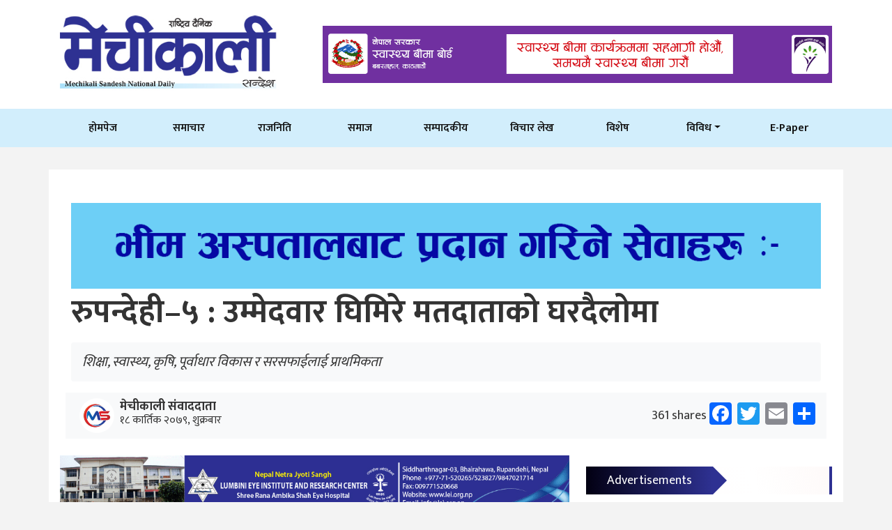

--- FILE ---
content_type: text/html; charset=UTF-8
request_url: https://mechikalinews.com/archives/10918
body_size: 12900
content:
<!doctype html>
<html lang="en-US" prefix="og: https://ogp.me/ns#">
<head>
	<meta charset="UTF-8">
	<meta name="viewport" content="width=device-width, initial-scale=1">
	<link rel="profile" href="https://gmpg.org/xfn/11">
	<link rel="preconnect" href="https://fonts.gstatic.com">
<!-- <link href="https://fonts.googleapis.com/css2?family=Mukta:wght@400;600;700&display=swap" rel="stylesheet"> -->
<!-- <link href="https://fonts.googleapis.com/css2?family=Mukta:wght@400;600&display=swap" rel="stylesheet"> -->
<link href="https://fonts.googleapis.com/css2?family=Mukta:wght@400;600;700;800&display=swap" rel="stylesheet">



	
<!-- Search Engine Optimization by Rank Math - https://rankmath.com/ -->
<title>रुपन्देही–५ : उम्मेदवार घिमिरे मतदाताको घरदैलोमा - Mechikali News</title>
<meta name="description" content="कञ्चन । रुपन्देहीको क्षेत्र न ५ नेकपा एमाले, राप्रपा र जसपाले चुनावी अभियान तीव्र पारेका छन् । यसैक्रममा कञ्चन गाउँपालिका वडा नं. १ मा अगुवा कार्यकर्ता भेटघाट"/>
<meta name="robots" content="follow, index, max-snippet:-1, max-video-preview:-1, max-image-preview:large"/>
<link rel="canonical" href="https://mechikalinews.com/archives/10918" />
<meta property="og:locale" content="en_US" />
<meta property="og:type" content="article" />
<meta property="og:title" content="रुपन्देही–५ : उम्मेदवार घिमिरे मतदाताको घरदैलोमा - Mechikali News" />
<meta property="og:description" content="कञ्चन । रुपन्देहीको क्षेत्र न ५ नेकपा एमाले, राप्रपा र जसपाले चुनावी अभियान तीव्र पारेका छन् । यसैक्रममा कञ्चन गाउँपालिका वडा नं. १ मा अगुवा कार्यकर्ता भेटघाट" />
<meta property="og:url" content="https://mechikalinews.com/archives/10918" />
<meta property="og:site_name" content="Mechikali News" />
<meta property="article:author" content="https://www.facebook.com/newsmechikali" />
<meta property="article:section" content="समाचार" />
<meta property="og:updated_time" content="2022-11-04T07:21:26+00:00" />
<meta property="fb:app_id" content="221758256210296" />
<meta property="og:image" content="https://mechikalinews.com/wp-content/uploads/2022/11/basssu.jpg" />
<meta property="og:image:secure_url" content="https://mechikalinews.com/wp-content/uploads/2022/11/basssu.jpg" />
<meta property="og:image:width" content="1100" />
<meta property="og:image:height" content="600" />
<meta property="og:image:alt" content="रुपन्देही–५ : उम्मेदवार घिमिरे मतदाताको घरदैलोमा" />
<meta property="og:image:type" content="image/jpeg" />
<meta property="article:published_time" content="2022-11-04T07:21:24+00:00" />
<meta property="article:modified_time" content="2022-11-04T07:21:26+00:00" />
<meta name="twitter:card" content="summary_large_image" />
<meta name="twitter:title" content="रुपन्देही–५ : उम्मेदवार घिमिरे मतदाताको घरदैलोमा - Mechikali News" />
<meta name="twitter:description" content="कञ्चन । रुपन्देहीको क्षेत्र न ५ नेकपा एमाले, राप्रपा र जसपाले चुनावी अभियान तीव्र पारेका छन् । यसैक्रममा कञ्चन गाउँपालिका वडा नं. १ मा अगुवा कार्यकर्ता भेटघाट" />
<meta name="twitter:image" content="https://mechikalinews.com/wp-content/uploads/2022/11/basssu.jpg" />
<meta name="twitter:label1" content="Written by" />
<meta name="twitter:data1" content="मेचीकाली संवाददाता" />
<meta name="twitter:label2" content="Time to read" />
<meta name="twitter:data2" content="Less than a minute" />
<script type="application/ld+json" class="rank-math-schema">{"@context":"https://schema.org","@graph":[{"@type":"Organization","@id":"https://mechikalinews.com/#organization","name":"The Lumbini","url":"https://mechikalinews.com/","email":"contact@mechikali.butwalweb.com","logo":{"@type":"ImageObject","@id":"https://mechikalinews.com/#logo","url":"https://mechikalinews.com//wp-content/uploads/2020/12/cropped-The-Lumbini-Final-Logo-02.png","contentUrl":"https://mechikalinews.com//wp-content/uploads/2020/12/cropped-The-Lumbini-Final-Logo-02.png","caption":"The Lumbini","inLanguage":"en-US"}},{"@type":"WebSite","@id":"https://mechikalinews.com/#website","url":"https://mechikalinews.com","name":"The Lumbini","publisher":{"@id":"https://mechikalinews.com/#organization"},"inLanguage":"en-US"},{"@type":"ImageObject","@id":"https://mechikalinews.com/wp-content/uploads/2022/11/basssu.jpg","url":"https://mechikalinews.com/wp-content/uploads/2022/11/basssu.jpg","width":"1100","height":"600","inLanguage":"en-US"},{"@type":"WebPage","@id":"https://mechikalinews.com/archives/10918#webpage","url":"https://mechikalinews.com/archives/10918","name":"\u0930\u0941\u092a\u0928\u094d\u0926\u0947\u0939\u0940\u2013\u096b : \u0909\u092e\u094d\u092e\u0947\u0926\u0935\u093e\u0930 \u0918\u093f\u092e\u093f\u0930\u0947 \u092e\u0924\u0926\u093e\u0924\u093e\u0915\u094b \u0918\u0930\u0926\u0948\u0932\u094b\u092e\u093e - Mechikali News","datePublished":"2022-11-04T07:21:24+00:00","dateModified":"2022-11-04T07:21:26+00:00","isPartOf":{"@id":"https://mechikalinews.com/#website"},"primaryImageOfPage":{"@id":"https://mechikalinews.com/wp-content/uploads/2022/11/basssu.jpg"},"inLanguage":"en-US"},{"@type":"Person","@id":"https://mechikalinews.com/author/mechikalidaily","name":"\u092e\u0947\u091a\u0940\u0915\u093e\u0932\u0940 \u0938\u0902\u0935\u093e\u0926\u0926\u093e\u0924\u093e","url":"https://mechikalinews.com/author/mechikalidaily","image":{"@type":"ImageObject","@id":"https://secure.gravatar.com/avatar/afde3287683e0426194c7b01ff3fdde8?s=96&amp;d=mm&amp;r=g","url":"https://secure.gravatar.com/avatar/afde3287683e0426194c7b01ff3fdde8?s=96&amp;d=mm&amp;r=g","caption":"\u092e\u0947\u091a\u0940\u0915\u093e\u0932\u0940 \u0938\u0902\u0935\u093e\u0926\u0926\u093e\u0924\u093e","inLanguage":"en-US"},"sameAs":["https://www.facebook.com/newsmechikali"],"worksFor":{"@id":"https://mechikalinews.com/#organization"}},{"@type":"BlogPosting","headline":"\u0930\u0941\u092a\u0928\u094d\u0926\u0947\u0939\u0940\u2013\u096b : \u0909\u092e\u094d\u092e\u0947\u0926\u0935\u093e\u0930 \u0918\u093f\u092e\u093f\u0930\u0947 \u092e\u0924\u0926\u093e\u0924\u093e\u0915\u094b \u0918\u0930\u0926\u0948\u0932\u094b\u092e\u093e - Mechikali News","datePublished":"2022-11-04T07:21:24+00:00","dateModified":"2022-11-04T07:21:26+00:00","articleSection":"\u0938\u092e\u093e\u091a\u093e\u0930","author":{"@id":"https://mechikalinews.com/author/mechikalidaily","name":"\u092e\u0947\u091a\u0940\u0915\u093e\u0932\u0940 \u0938\u0902\u0935\u093e\u0926\u0926\u093e\u0924\u093e"},"publisher":{"@id":"https://mechikalinews.com/#organization"},"description":"\u0915\u091e\u094d\u091a\u0928 \u0964 \u0930\u0941\u092a\u0928\u094d\u0926\u0947\u0939\u0940\u0915\u094b \u0915\u094d\u0937\u0947\u0924\u094d\u0930 \u0928 \u096b \u0928\u0947\u0915\u092a\u093e \u090f\u092e\u093e\u0932\u0947, \u0930\u093e\u092a\u094d\u0930\u092a\u093e \u0930 \u091c\u0938\u092a\u093e\u0932\u0947 \u091a\u0941\u0928\u093e\u0935\u0940 \u0905\u092d\u093f\u092f\u093e\u0928 \u0924\u0940\u0935\u094d\u0930 \u092a\u093e\u0930\u0947\u0915\u093e \u091b\u0928\u094d \u0964 \u092f\u0938\u0948\u0915\u094d\u0930\u092e\u092e\u093e \u0915\u091e\u094d\u091a\u0928 \u0917\u093e\u0909\u0901\u092a\u093e\u0932\u093f\u0915\u093e \u0935\u0921\u093e \u0928\u0902. \u0967 \u092e\u093e \u0905\u0917\u0941\u0935\u093e \u0915\u093e\u0930\u094d\u092f\u0915\u0930\u094d\u0924\u093e \u092d\u0947\u091f\u0918\u093e\u091f","name":"\u0930\u0941\u092a\u0928\u094d\u0926\u0947\u0939\u0940\u2013\u096b : \u0909\u092e\u094d\u092e\u0947\u0926\u0935\u093e\u0930 \u0918\u093f\u092e\u093f\u0930\u0947 \u092e\u0924\u0926\u093e\u0924\u093e\u0915\u094b \u0918\u0930\u0926\u0948\u0932\u094b\u092e\u093e - Mechikali News","@id":"https://mechikalinews.com/archives/10918#richSnippet","isPartOf":{"@id":"https://mechikalinews.com/archives/10918#webpage"},"image":{"@id":"https://mechikalinews.com/wp-content/uploads/2022/11/basssu.jpg"},"inLanguage":"en-US","mainEntityOfPage":{"@id":"https://mechikalinews.com/archives/10918#webpage"}}]}</script>
<!-- /Rank Math WordPress SEO plugin -->

<link rel='dns-prefetch' href='//static.addtoany.com' />
<link rel='dns-prefetch' href='//kit.fontawesome.com' />
<link rel="alternate" type="application/rss+xml" title="Mechikali News &raquo; Feed" href="https://mechikalinews.com/feed" />
<link rel='stylesheet' id='wp-block-library-css' href='https://mechikalinews.com/wp-includes/css/dist/block-library/style.min.css?ver=6.2.8' media='all' />
<link rel='stylesheet' id='classic-theme-styles-css' href='https://mechikalinews.com/wp-includes/css/classic-themes.min.css?ver=6.2.8' media='all' />
<style id='global-styles-inline-css'>
body{--wp--preset--color--black: #000000;--wp--preset--color--cyan-bluish-gray: #abb8c3;--wp--preset--color--white: #ffffff;--wp--preset--color--pale-pink: #f78da7;--wp--preset--color--vivid-red: #cf2e2e;--wp--preset--color--luminous-vivid-orange: #ff6900;--wp--preset--color--luminous-vivid-amber: #fcb900;--wp--preset--color--light-green-cyan: #7bdcb5;--wp--preset--color--vivid-green-cyan: #00d084;--wp--preset--color--pale-cyan-blue: #8ed1fc;--wp--preset--color--vivid-cyan-blue: #0693e3;--wp--preset--color--vivid-purple: #9b51e0;--wp--preset--gradient--vivid-cyan-blue-to-vivid-purple: linear-gradient(135deg,rgba(6,147,227,1) 0%,rgb(155,81,224) 100%);--wp--preset--gradient--light-green-cyan-to-vivid-green-cyan: linear-gradient(135deg,rgb(122,220,180) 0%,rgb(0,208,130) 100%);--wp--preset--gradient--luminous-vivid-amber-to-luminous-vivid-orange: linear-gradient(135deg,rgba(252,185,0,1) 0%,rgba(255,105,0,1) 100%);--wp--preset--gradient--luminous-vivid-orange-to-vivid-red: linear-gradient(135deg,rgba(255,105,0,1) 0%,rgb(207,46,46) 100%);--wp--preset--gradient--very-light-gray-to-cyan-bluish-gray: linear-gradient(135deg,rgb(238,238,238) 0%,rgb(169,184,195) 100%);--wp--preset--gradient--cool-to-warm-spectrum: linear-gradient(135deg,rgb(74,234,220) 0%,rgb(151,120,209) 20%,rgb(207,42,186) 40%,rgb(238,44,130) 60%,rgb(251,105,98) 80%,rgb(254,248,76) 100%);--wp--preset--gradient--blush-light-purple: linear-gradient(135deg,rgb(255,206,236) 0%,rgb(152,150,240) 100%);--wp--preset--gradient--blush-bordeaux: linear-gradient(135deg,rgb(254,205,165) 0%,rgb(254,45,45) 50%,rgb(107,0,62) 100%);--wp--preset--gradient--luminous-dusk: linear-gradient(135deg,rgb(255,203,112) 0%,rgb(199,81,192) 50%,rgb(65,88,208) 100%);--wp--preset--gradient--pale-ocean: linear-gradient(135deg,rgb(255,245,203) 0%,rgb(182,227,212) 50%,rgb(51,167,181) 100%);--wp--preset--gradient--electric-grass: linear-gradient(135deg,rgb(202,248,128) 0%,rgb(113,206,126) 100%);--wp--preset--gradient--midnight: linear-gradient(135deg,rgb(2,3,129) 0%,rgb(40,116,252) 100%);--wp--preset--duotone--dark-grayscale: url('#wp-duotone-dark-grayscale');--wp--preset--duotone--grayscale: url('#wp-duotone-grayscale');--wp--preset--duotone--purple-yellow: url('#wp-duotone-purple-yellow');--wp--preset--duotone--blue-red: url('#wp-duotone-blue-red');--wp--preset--duotone--midnight: url('#wp-duotone-midnight');--wp--preset--duotone--magenta-yellow: url('#wp-duotone-magenta-yellow');--wp--preset--duotone--purple-green: url('#wp-duotone-purple-green');--wp--preset--duotone--blue-orange: url('#wp-duotone-blue-orange');--wp--preset--font-size--small: 13px;--wp--preset--font-size--medium: 20px;--wp--preset--font-size--large: 36px;--wp--preset--font-size--x-large: 42px;--wp--preset--spacing--20: 0.44rem;--wp--preset--spacing--30: 0.67rem;--wp--preset--spacing--40: 1rem;--wp--preset--spacing--50: 1.5rem;--wp--preset--spacing--60: 2.25rem;--wp--preset--spacing--70: 3.38rem;--wp--preset--spacing--80: 5.06rem;--wp--preset--shadow--natural: 6px 6px 9px rgba(0, 0, 0, 0.2);--wp--preset--shadow--deep: 12px 12px 50px rgba(0, 0, 0, 0.4);--wp--preset--shadow--sharp: 6px 6px 0px rgba(0, 0, 0, 0.2);--wp--preset--shadow--outlined: 6px 6px 0px -3px rgba(255, 255, 255, 1), 6px 6px rgba(0, 0, 0, 1);--wp--preset--shadow--crisp: 6px 6px 0px rgba(0, 0, 0, 1);}:where(.is-layout-flex){gap: 0.5em;}body .is-layout-flow > .alignleft{float: left;margin-inline-start: 0;margin-inline-end: 2em;}body .is-layout-flow > .alignright{float: right;margin-inline-start: 2em;margin-inline-end: 0;}body .is-layout-flow > .aligncenter{margin-left: auto !important;margin-right: auto !important;}body .is-layout-constrained > .alignleft{float: left;margin-inline-start: 0;margin-inline-end: 2em;}body .is-layout-constrained > .alignright{float: right;margin-inline-start: 2em;margin-inline-end: 0;}body .is-layout-constrained > .aligncenter{margin-left: auto !important;margin-right: auto !important;}body .is-layout-constrained > :where(:not(.alignleft):not(.alignright):not(.alignfull)){max-width: var(--wp--style--global--content-size);margin-left: auto !important;margin-right: auto !important;}body .is-layout-constrained > .alignwide{max-width: var(--wp--style--global--wide-size);}body .is-layout-flex{display: flex;}body .is-layout-flex{flex-wrap: wrap;align-items: center;}body .is-layout-flex > *{margin: 0;}:where(.wp-block-columns.is-layout-flex){gap: 2em;}.has-black-color{color: var(--wp--preset--color--black) !important;}.has-cyan-bluish-gray-color{color: var(--wp--preset--color--cyan-bluish-gray) !important;}.has-white-color{color: var(--wp--preset--color--white) !important;}.has-pale-pink-color{color: var(--wp--preset--color--pale-pink) !important;}.has-vivid-red-color{color: var(--wp--preset--color--vivid-red) !important;}.has-luminous-vivid-orange-color{color: var(--wp--preset--color--luminous-vivid-orange) !important;}.has-luminous-vivid-amber-color{color: var(--wp--preset--color--luminous-vivid-amber) !important;}.has-light-green-cyan-color{color: var(--wp--preset--color--light-green-cyan) !important;}.has-vivid-green-cyan-color{color: var(--wp--preset--color--vivid-green-cyan) !important;}.has-pale-cyan-blue-color{color: var(--wp--preset--color--pale-cyan-blue) !important;}.has-vivid-cyan-blue-color{color: var(--wp--preset--color--vivid-cyan-blue) !important;}.has-vivid-purple-color{color: var(--wp--preset--color--vivid-purple) !important;}.has-black-background-color{background-color: var(--wp--preset--color--black) !important;}.has-cyan-bluish-gray-background-color{background-color: var(--wp--preset--color--cyan-bluish-gray) !important;}.has-white-background-color{background-color: var(--wp--preset--color--white) !important;}.has-pale-pink-background-color{background-color: var(--wp--preset--color--pale-pink) !important;}.has-vivid-red-background-color{background-color: var(--wp--preset--color--vivid-red) !important;}.has-luminous-vivid-orange-background-color{background-color: var(--wp--preset--color--luminous-vivid-orange) !important;}.has-luminous-vivid-amber-background-color{background-color: var(--wp--preset--color--luminous-vivid-amber) !important;}.has-light-green-cyan-background-color{background-color: var(--wp--preset--color--light-green-cyan) !important;}.has-vivid-green-cyan-background-color{background-color: var(--wp--preset--color--vivid-green-cyan) !important;}.has-pale-cyan-blue-background-color{background-color: var(--wp--preset--color--pale-cyan-blue) !important;}.has-vivid-cyan-blue-background-color{background-color: var(--wp--preset--color--vivid-cyan-blue) !important;}.has-vivid-purple-background-color{background-color: var(--wp--preset--color--vivid-purple) !important;}.has-black-border-color{border-color: var(--wp--preset--color--black) !important;}.has-cyan-bluish-gray-border-color{border-color: var(--wp--preset--color--cyan-bluish-gray) !important;}.has-white-border-color{border-color: var(--wp--preset--color--white) !important;}.has-pale-pink-border-color{border-color: var(--wp--preset--color--pale-pink) !important;}.has-vivid-red-border-color{border-color: var(--wp--preset--color--vivid-red) !important;}.has-luminous-vivid-orange-border-color{border-color: var(--wp--preset--color--luminous-vivid-orange) !important;}.has-luminous-vivid-amber-border-color{border-color: var(--wp--preset--color--luminous-vivid-amber) !important;}.has-light-green-cyan-border-color{border-color: var(--wp--preset--color--light-green-cyan) !important;}.has-vivid-green-cyan-border-color{border-color: var(--wp--preset--color--vivid-green-cyan) !important;}.has-pale-cyan-blue-border-color{border-color: var(--wp--preset--color--pale-cyan-blue) !important;}.has-vivid-cyan-blue-border-color{border-color: var(--wp--preset--color--vivid-cyan-blue) !important;}.has-vivid-purple-border-color{border-color: var(--wp--preset--color--vivid-purple) !important;}.has-vivid-cyan-blue-to-vivid-purple-gradient-background{background: var(--wp--preset--gradient--vivid-cyan-blue-to-vivid-purple) !important;}.has-light-green-cyan-to-vivid-green-cyan-gradient-background{background: var(--wp--preset--gradient--light-green-cyan-to-vivid-green-cyan) !important;}.has-luminous-vivid-amber-to-luminous-vivid-orange-gradient-background{background: var(--wp--preset--gradient--luminous-vivid-amber-to-luminous-vivid-orange) !important;}.has-luminous-vivid-orange-to-vivid-red-gradient-background{background: var(--wp--preset--gradient--luminous-vivid-orange-to-vivid-red) !important;}.has-very-light-gray-to-cyan-bluish-gray-gradient-background{background: var(--wp--preset--gradient--very-light-gray-to-cyan-bluish-gray) !important;}.has-cool-to-warm-spectrum-gradient-background{background: var(--wp--preset--gradient--cool-to-warm-spectrum) !important;}.has-blush-light-purple-gradient-background{background: var(--wp--preset--gradient--blush-light-purple) !important;}.has-blush-bordeaux-gradient-background{background: var(--wp--preset--gradient--blush-bordeaux) !important;}.has-luminous-dusk-gradient-background{background: var(--wp--preset--gradient--luminous-dusk) !important;}.has-pale-ocean-gradient-background{background: var(--wp--preset--gradient--pale-ocean) !important;}.has-electric-grass-gradient-background{background: var(--wp--preset--gradient--electric-grass) !important;}.has-midnight-gradient-background{background: var(--wp--preset--gradient--midnight) !important;}.has-small-font-size{font-size: var(--wp--preset--font-size--small) !important;}.has-medium-font-size{font-size: var(--wp--preset--font-size--medium) !important;}.has-large-font-size{font-size: var(--wp--preset--font-size--large) !important;}.has-x-large-font-size{font-size: var(--wp--preset--font-size--x-large) !important;}
.wp-block-navigation a:where(:not(.wp-element-button)){color: inherit;}
:where(.wp-block-columns.is-layout-flex){gap: 2em;}
.wp-block-pullquote{font-size: 1.5em;line-height: 1.6;}
</style>
<link rel='stylesheet' id='butwal_web_starter-bt-style-css' href='https://mechikalinews.com/wp-content/themes/butwal_web_starter/starter/assets/bootstrap/css/bootstrap.min.css?ver=6.2.8' media='all' />
<link rel='stylesheet' id='butwal_web_starter-style-css' href='https://mechikalinews.com/wp-content/themes/butwal_web_starter/style.css?ver=1.0.0' media='all' />
<link rel='stylesheet' id='addtoany-css' href='https://mechikalinews.com/wp-content/plugins/add-to-any/addtoany.min.css?ver=1.16' media='all' />
<script id='addtoany-core-js-before'>
window.a2a_config=window.a2a_config||{};a2a_config.callbacks=[];a2a_config.overlays=[];a2a_config.templates={};
</script>
<script async src='https://static.addtoany.com/menu/page.js' id='addtoany-core-js'></script>
<script src='https://mechikalinews.com/wp-includes/js/jquery/jquery.min.js?ver=3.6.4' id='jquery-core-js'></script>
<script src='https://mechikalinews.com/wp-includes/js/jquery/jquery-migrate.min.js?ver=3.4.0' id='jquery-migrate-js'></script>
<script async src='https://mechikalinews.com/wp-content/plugins/add-to-any/addtoany.min.js?ver=1.1' id='addtoany-jquery-js'></script>
<link rel="https://api.w.org/" href="https://mechikalinews.com/wp-json/" /><link rel="alternate" type="application/json" href="https://mechikalinews.com/wp-json/wp/v2/posts/10918" /><link rel="EditURI" type="application/rsd+xml" title="RSD" href="https://mechikalinews.com/xmlrpc.php?rsd" />
<link rel="wlwmanifest" type="application/wlwmanifest+xml" href="https://mechikalinews.com/wp-includes/wlwmanifest.xml" />
<meta name="generator" content="WordPress 6.2.8" />
<link rel='shortlink' href='https://mechikalinews.com/?p=10918' />
<link rel="alternate" type="application/json+oembed" href="https://mechikalinews.com/wp-json/oembed/1.0/embed?url=https%3A%2F%2Fmechikalinews.com%2Farchives%2F10918" />
<link rel="alternate" type="text/xml+oembed" href="https://mechikalinews.com/wp-json/oembed/1.0/embed?url=https%3A%2F%2Fmechikalinews.com%2Farchives%2F10918&#038;format=xml" />
<link rel="icon" href="https://mechikalinews.com/wp-content/uploads/2021/07/cropped-l_9067ebb735e7320aec54a4c85fe9d8c4-32x32.png" sizes="32x32" />
<link rel="icon" href="https://mechikalinews.com/wp-content/uploads/2021/07/cropped-l_9067ebb735e7320aec54a4c85fe9d8c4-192x192.png" sizes="192x192" />
<link rel="apple-touch-icon" href="https://mechikalinews.com/wp-content/uploads/2021/07/cropped-l_9067ebb735e7320aec54a4c85fe9d8c4-180x180.png" />
<meta name="msapplication-TileImage" content="https://mechikalinews.com/wp-content/uploads/2021/07/cropped-l_9067ebb735e7320aec54a4c85fe9d8c4-270x270.png" />
		<style id="wp-custom-css">
			img {
	max-width: 100%;
    height: auto;
}
@media (max-width: 991px)
{

.feature-news{
padding-top:100px !important;
}
	.single-post-start {
padding-top:120px !important;
}
	.archive .wrapper {
		padding-top:120px !important;
	}
}
.today-news .h2e {
    color: #111111;
    text-decoration: none;
    display: block;
    font-weight: bold;
}

.today-news .h2e:hover {
    color: #D31E02;
}

figcaption.wp-block-image.size-large {
    position: absolute;
    bottom: -18px;
    z-index: 1;
    background:#d2eefc;
    padding:5px 20px;
    color:black;
    width:100%;
}

figure.wp-block-image.size-large {
    position: relative;
}		</style>
		</head>

<body class="post-template-default single single-post postid-10918 single-format-standard wp-custom-logo">
<svg xmlns="http://www.w3.org/2000/svg" viewBox="0 0 0 0" width="0" height="0" focusable="false" role="none" style="visibility: hidden; position: absolute; left: -9999px; overflow: hidden;" ><defs><filter id="wp-duotone-dark-grayscale"><feColorMatrix color-interpolation-filters="sRGB" type="matrix" values=" .299 .587 .114 0 0 .299 .587 .114 0 0 .299 .587 .114 0 0 .299 .587 .114 0 0 " /><feComponentTransfer color-interpolation-filters="sRGB" ><feFuncR type="table" tableValues="0 0.49803921568627" /><feFuncG type="table" tableValues="0 0.49803921568627" /><feFuncB type="table" tableValues="0 0.49803921568627" /><feFuncA type="table" tableValues="1 1" /></feComponentTransfer><feComposite in2="SourceGraphic" operator="in" /></filter></defs></svg><svg xmlns="http://www.w3.org/2000/svg" viewBox="0 0 0 0" width="0" height="0" focusable="false" role="none" style="visibility: hidden; position: absolute; left: -9999px; overflow: hidden;" ><defs><filter id="wp-duotone-grayscale"><feColorMatrix color-interpolation-filters="sRGB" type="matrix" values=" .299 .587 .114 0 0 .299 .587 .114 0 0 .299 .587 .114 0 0 .299 .587 .114 0 0 " /><feComponentTransfer color-interpolation-filters="sRGB" ><feFuncR type="table" tableValues="0 1" /><feFuncG type="table" tableValues="0 1" /><feFuncB type="table" tableValues="0 1" /><feFuncA type="table" tableValues="1 1" /></feComponentTransfer><feComposite in2="SourceGraphic" operator="in" /></filter></defs></svg><svg xmlns="http://www.w3.org/2000/svg" viewBox="0 0 0 0" width="0" height="0" focusable="false" role="none" style="visibility: hidden; position: absolute; left: -9999px; overflow: hidden;" ><defs><filter id="wp-duotone-purple-yellow"><feColorMatrix color-interpolation-filters="sRGB" type="matrix" values=" .299 .587 .114 0 0 .299 .587 .114 0 0 .299 .587 .114 0 0 .299 .587 .114 0 0 " /><feComponentTransfer color-interpolation-filters="sRGB" ><feFuncR type="table" tableValues="0.54901960784314 0.98823529411765" /><feFuncG type="table" tableValues="0 1" /><feFuncB type="table" tableValues="0.71764705882353 0.25490196078431" /><feFuncA type="table" tableValues="1 1" /></feComponentTransfer><feComposite in2="SourceGraphic" operator="in" /></filter></defs></svg><svg xmlns="http://www.w3.org/2000/svg" viewBox="0 0 0 0" width="0" height="0" focusable="false" role="none" style="visibility: hidden; position: absolute; left: -9999px; overflow: hidden;" ><defs><filter id="wp-duotone-blue-red"><feColorMatrix color-interpolation-filters="sRGB" type="matrix" values=" .299 .587 .114 0 0 .299 .587 .114 0 0 .299 .587 .114 0 0 .299 .587 .114 0 0 " /><feComponentTransfer color-interpolation-filters="sRGB" ><feFuncR type="table" tableValues="0 1" /><feFuncG type="table" tableValues="0 0.27843137254902" /><feFuncB type="table" tableValues="0.5921568627451 0.27843137254902" /><feFuncA type="table" tableValues="1 1" /></feComponentTransfer><feComposite in2="SourceGraphic" operator="in" /></filter></defs></svg><svg xmlns="http://www.w3.org/2000/svg" viewBox="0 0 0 0" width="0" height="0" focusable="false" role="none" style="visibility: hidden; position: absolute; left: -9999px; overflow: hidden;" ><defs><filter id="wp-duotone-midnight"><feColorMatrix color-interpolation-filters="sRGB" type="matrix" values=" .299 .587 .114 0 0 .299 .587 .114 0 0 .299 .587 .114 0 0 .299 .587 .114 0 0 " /><feComponentTransfer color-interpolation-filters="sRGB" ><feFuncR type="table" tableValues="0 0" /><feFuncG type="table" tableValues="0 0.64705882352941" /><feFuncB type="table" tableValues="0 1" /><feFuncA type="table" tableValues="1 1" /></feComponentTransfer><feComposite in2="SourceGraphic" operator="in" /></filter></defs></svg><svg xmlns="http://www.w3.org/2000/svg" viewBox="0 0 0 0" width="0" height="0" focusable="false" role="none" style="visibility: hidden; position: absolute; left: -9999px; overflow: hidden;" ><defs><filter id="wp-duotone-magenta-yellow"><feColorMatrix color-interpolation-filters="sRGB" type="matrix" values=" .299 .587 .114 0 0 .299 .587 .114 0 0 .299 .587 .114 0 0 .299 .587 .114 0 0 " /><feComponentTransfer color-interpolation-filters="sRGB" ><feFuncR type="table" tableValues="0.78039215686275 1" /><feFuncG type="table" tableValues="0 0.94901960784314" /><feFuncB type="table" tableValues="0.35294117647059 0.47058823529412" /><feFuncA type="table" tableValues="1 1" /></feComponentTransfer><feComposite in2="SourceGraphic" operator="in" /></filter></defs></svg><svg xmlns="http://www.w3.org/2000/svg" viewBox="0 0 0 0" width="0" height="0" focusable="false" role="none" style="visibility: hidden; position: absolute; left: -9999px; overflow: hidden;" ><defs><filter id="wp-duotone-purple-green"><feColorMatrix color-interpolation-filters="sRGB" type="matrix" values=" .299 .587 .114 0 0 .299 .587 .114 0 0 .299 .587 .114 0 0 .299 .587 .114 0 0 " /><feComponentTransfer color-interpolation-filters="sRGB" ><feFuncR type="table" tableValues="0.65098039215686 0.40392156862745" /><feFuncG type="table" tableValues="0 1" /><feFuncB type="table" tableValues="0.44705882352941 0.4" /><feFuncA type="table" tableValues="1 1" /></feComponentTransfer><feComposite in2="SourceGraphic" operator="in" /></filter></defs></svg><svg xmlns="http://www.w3.org/2000/svg" viewBox="0 0 0 0" width="0" height="0" focusable="false" role="none" style="visibility: hidden; position: absolute; left: -9999px; overflow: hidden;" ><defs><filter id="wp-duotone-blue-orange"><feColorMatrix color-interpolation-filters="sRGB" type="matrix" values=" .299 .587 .114 0 0 .299 .587 .114 0 0 .299 .587 .114 0 0 .299 .587 .114 0 0 " /><feComponentTransfer color-interpolation-filters="sRGB" ><feFuncR type="table" tableValues="0.098039215686275 1" /><feFuncG type="table" tableValues="0 0.66274509803922" /><feFuncB type="table" tableValues="0.84705882352941 0.41960784313725" /><feFuncA type="table" tableValues="1 1" /></feComponentTransfer><feComposite in2="SourceGraphic" operator="in" /></filter></defs></svg><div id="page" class="site">


<!-- header logo and advertisement part from here  -->
	<header>
    <div class="container">
      <div class="row justify-content-between">
        <div class="col-md-12 col-lg-4  my-auto">
          <div class="navbar-brand">
            <!-- <a href="./Index.html">
              <img class="img-fluid" src="http://localhost/shyam-sir/images/logo.png">
            </a> -->
            <a href="https://mechikalinews.com/" class="custom-logo-link" rel="home"><img width="400" height="143" src="https://mechikalinews.com/wp-content/uploads/2021/06/Mechikali-Daily-Heading-Final.jpg" class="custom-logo img-fluid" alt="Mechikali News" decoding="async" /></a>           
          </div>

        </div>
        <div class="col-md-12 col-lg-8 adv-header my-auto">
          <div class="text-lg-right">
            	<div class="single_page_adv">
		<a href="https://mechikalinews.com/wp-content/uploads/2025/07/1000023154.gif">
			<img class="img-fluid" src="https://mechikalinews.com/wp-content/uploads/2025/07/1000023154.gif">
		</a>
	</div>
	          </div>

        </div>
      </div>

    </div>
  </header>



<!-- navigation part from here  -->
	


<!-- Navbar start -->
  <nav id="navbar" class="navbar navbar-expand-lg main-nav">
    <div class="container">
      <button class="navbar-toggler collapsed" type="button" data-toggle="collapse" data-target="#colapseMenu"
        aria-controls="navbarSupportedContent" aria-expanded="false" aria-label="Toggle navigation">
        <span class="icon-bar top-bar"></span>
        <span class="icon-bar middle-bar"></span>
        <span class="icon-bar bottom-bar"></span>
      </button>

        
        <div id="colapseMenu" class="collapse navbar-collapse"><ul id="primary-menu" class="navbar-nav mr-auto main-menu"><li class='nav-item   menu-item menu-item-type-custom menu-item-object-custom menu-item-home'><a  class="nav-link " href="https://mechikalinews.com//">होमपेज</a></li>
<li class='nav-item   menu-item menu-item-type-taxonomy menu-item-object-category current-post-ancestor current-menu-parent current-post-parent'><a  class="nav-link " href="https://mechikalinews.com/archives/category/news">समाचार</a></li>
<li class='nav-item   menu-item menu-item-type-taxonomy menu-item-object-category'><a  class="nav-link " href="https://mechikalinews.com/archives/category/politics">राजनिति</a></li>
<li class='nav-item   menu-item menu-item-type-taxonomy menu-item-object-category'><a  class="nav-link " href="https://mechikalinews.com/archives/category/samaj">समाज</a></li>
<li class='nav-item   menu-item menu-item-type-taxonomy menu-item-object-category'><a  class="nav-link " href="https://mechikalinews.com/archives/category/editorial">सम्पादकीय</a></li>
<li class='nav-item   menu-item menu-item-type-taxonomy menu-item-object-category'><a  class="nav-link " href="https://mechikalinews.com/archives/category/thoughts">विचार लेख</a></li>
<li class='nav-item   menu-item menu-item-type-taxonomy menu-item-object-category'><a  class="nav-link " href="https://mechikalinews.com/archives/category/focused">विशेष</a></li>
<li class='nav-item dropdown  menu-item menu-item-type-custom menu-item-object-custom menu-item-has-children'><a class="nav-link dropdown-toggle" href="#" id="navbarDropdown" role="button" data-toggle="dropdown"
              aria-expanded="false">विविध</a><ul class='dropdown-menu dropdown-menu-dark animate slideIn' aria-labelledby='navbarDropdown'><li class=' menu-item menu-item-type-taxonomy menu-item-object-category'><a  class="dropdown-item " href="https://mechikalinews.com/archives/category/education">शिक्षा</a></li>
<li class=' menu-item menu-item-type-taxonomy menu-item-object-category'><a  class="dropdown-item " href="https://mechikalinews.com/archives/category/health">स्वास्थ्य</a></li>
<li class=' menu-item menu-item-type-taxonomy menu-item-object-category'><a  class="dropdown-item " href="https://mechikalinews.com/archives/category/lifestyal">जीवनशैली</a></li>
<li class=' menu-item menu-item-type-taxonomy menu-item-object-category'><a  class="dropdown-item " href="https://mechikalinews.com/archives/category/finance">अर्थ</a></li>
<li class=' menu-item menu-item-type-taxonomy menu-item-object-category'><a  class="dropdown-item " href="https://mechikalinews.com/archives/category/sports">खेलकुद</a></li>
<li class=' menu-item menu-item-type-taxonomy menu-item-object-category'><a  class="dropdown-item " href="https://mechikalinews.com/archives/category/world">विश्व</a></li>
<li class=' menu-item menu-item-type-taxonomy menu-item-object-category'><a  class="dropdown-item " href="https://mechikalinews.com/archives/category/entertainment">मनोरञ्जन</a></li>
<li class=' menu-item menu-item-type-taxonomy menu-item-object-category'><a  class="dropdown-item " href="https://mechikalinews.com/archives/category/gallery">फोटो फिचर</a></li>
</ul></li>
<li class='nav-item   menu-item menu-item-type-custom menu-item-object-custom'><a  class="nav-link " href="https://mechikalinews.com/archives/epaper">E-Paper</a></li>
</ul></div>    </div>
  </nav>
  <!-- Navbar end --><div class="container wrapper single-post-start">
	<div class="row">
		<div class="col-md-12">
			<div class="row">
				<div class="col-md-12">
			<h2 class="single-h2 pt-5 px-3">
            	<div class="single_page_adv">
		<a href="https://mechikalinews.com/wp-content/uploads/2023/01/bhim-hospita-1.gif">
			<img class="img-fluid" src="https://mechikalinews.com/wp-content/uploads/2023/01/bhim-hospita-1.gif">
		</a>
	</div>
					रुपन्देही–५ : उम्मेदवार घिमिरे मतदाताको घरदैलोमा							</h2>

							<h5 class="my-2 h5 font-italic bg-light p-3 rounded mx-3">शिक्षा, स्वास्थ्य, कृषि, पूर्वाधार विकास र सरसफाईलाई प्राथमिकता</h5>
					</div>
		

		<div class="container mt-2 mb-4">
			<div class="row bg-light mx-2">
			<div class="col-md-6 my-auto ">
			<div class="d-flex flex-row align-items-center">
			  
			  <div class="p-2">
			  				  	<img class="rounded-circle height-50px" width="50px" height='50px' src="https://mechikalinews.com/wp-content/uploads/2021/07/mms-lo.jpg">
			  </div>

			  <div class="">
			  	<p class="author_name_p">मेचीकाली संवाददाता</p>
			  	<small>&#2407;&#2414; कार्तिक &#2408;&#2406;&#2413;&#2415;, शुक्रबार</small>
			  </div>
			  
			</div>
		</div>

		<div class="col-md-6  my-auto">
			<div class="float-right d-flex align-items-center">
								361  shares				<div class="addtoany_shortcode"><div class="a2a_kit a2a_kit_size_32 addtoany_list" data-a2a-url="https://mechikalinews.com/archives/10918" data-a2a-title="रुपन्देही–५ : उम्मेदवार घिमिरे मतदाताको घरदैलोमा"><a class="a2a_button_facebook" href="https://www.addtoany.com/add_to/facebook?linkurl=https%3A%2F%2Fmechikalinews.com%2Farchives%2F10918&amp;linkname=%E0%A4%B0%E0%A5%81%E0%A4%AA%E0%A4%A8%E0%A5%8D%E0%A4%A6%E0%A5%87%E0%A4%B9%E0%A5%80%E2%80%93%E0%A5%AB%20%3A%20%E0%A4%89%E0%A4%AE%E0%A5%8D%E0%A4%AE%E0%A5%87%E0%A4%A6%E0%A4%B5%E0%A4%BE%E0%A4%B0%20%E0%A4%98%E0%A4%BF%E0%A4%AE%E0%A4%BF%E0%A4%B0%E0%A5%87%20%E0%A4%AE%E0%A4%A4%E0%A4%A6%E0%A4%BE%E0%A4%A4%E0%A4%BE%E0%A4%95%E0%A5%8B%20%E0%A4%98%E0%A4%B0%E0%A4%A6%E0%A5%88%E0%A4%B2%E0%A5%8B%E0%A4%AE%E0%A4%BE" title="Facebook" rel="nofollow noopener" target="_blank"></a><a class="a2a_button_twitter" href="https://www.addtoany.com/add_to/twitter?linkurl=https%3A%2F%2Fmechikalinews.com%2Farchives%2F10918&amp;linkname=%E0%A4%B0%E0%A5%81%E0%A4%AA%E0%A4%A8%E0%A5%8D%E0%A4%A6%E0%A5%87%E0%A4%B9%E0%A5%80%E2%80%93%E0%A5%AB%20%3A%20%E0%A4%89%E0%A4%AE%E0%A5%8D%E0%A4%AE%E0%A5%87%E0%A4%A6%E0%A4%B5%E0%A4%BE%E0%A4%B0%20%E0%A4%98%E0%A4%BF%E0%A4%AE%E0%A4%BF%E0%A4%B0%E0%A5%87%20%E0%A4%AE%E0%A4%A4%E0%A4%A6%E0%A4%BE%E0%A4%A4%E0%A4%BE%E0%A4%95%E0%A5%8B%20%E0%A4%98%E0%A4%B0%E0%A4%A6%E0%A5%88%E0%A4%B2%E0%A5%8B%E0%A4%AE%E0%A4%BE" title="Twitter" rel="nofollow noopener" target="_blank"></a><a class="a2a_button_email" href="https://www.addtoany.com/add_to/email?linkurl=https%3A%2F%2Fmechikalinews.com%2Farchives%2F10918&amp;linkname=%E0%A4%B0%E0%A5%81%E0%A4%AA%E0%A4%A8%E0%A5%8D%E0%A4%A6%E0%A5%87%E0%A4%B9%E0%A5%80%E2%80%93%E0%A5%AB%20%3A%20%E0%A4%89%E0%A4%AE%E0%A5%8D%E0%A4%AE%E0%A5%87%E0%A4%A6%E0%A4%B5%E0%A4%BE%E0%A4%B0%20%E0%A4%98%E0%A4%BF%E0%A4%AE%E0%A4%BF%E0%A4%B0%E0%A5%87%20%E0%A4%AE%E0%A4%A4%E0%A4%A6%E0%A4%BE%E0%A4%A4%E0%A4%BE%E0%A4%95%E0%A5%8B%20%E0%A4%98%E0%A4%B0%E0%A4%A6%E0%A5%88%E0%A4%B2%E0%A5%8B%E0%A4%AE%E0%A4%BE" title="Email" rel="nofollow noopener" target="_blank"></a><a class="a2a_dd addtoany_share_save addtoany_share" href="https://www.addtoany.com/share"></a></div></div>
				<!-- <p>Krishna</p> -->
			</div>

		</div>
		</div>
		</div>
			</div>
		</div>
		<div class="col-md-8">
			


			<div class="col-md-12 content-single">
            	<div class="single_page_adv">
		<img class="img-fluid" src="https://mechikalinews.com/wp-content/uploads/2023/01/eye-1.gif">
	</div>
					<figure>
					<img width="1100" height="600" src="https://mechikalinews.com/wp-content/uploads/2022/11/basssu.jpg" class="attachment-post-thumbnail size-post-thumbnail wp-post-image" alt="" decoding="async" srcset="https://mechikalinews.com/wp-content/uploads/2022/11/basssu.jpg 1100w, https://mechikalinews.com/wp-content/uploads/2022/11/basssu-300x164.jpg 300w, https://mechikalinews.com/wp-content/uploads/2022/11/basssu-1024x559.jpg 1024w, https://mechikalinews.com/wp-content/uploads/2022/11/basssu-768x419.jpg 768w" sizes="(max-width: 1100px) 100vw, 1100px" />									</figure>

				<div class="content-para">
					
<p></p>



<p>कञ्चन । रुपन्देहीको क्षेत्र न ५ नेकपा एमाले, राप्रपा र जसपाले चुनावी अभियान तीव्र पारेका छन् । यसैक्रममा कञ्चन गाउँपालिका वडा नं. १ मा अगुवा कार्यकर्ता भेटघाट तथा अन्तरक्रिया कार्यक्रम सम्पन्न भएको छ । यस्तै लुम्बिनी साँस्कृतिक नगरपालिका वडा नं. ९ लगायत अन्य वडामा घरदैलो समेत गरिएको छ ।</p>



<p>घरदैलोको क्रममा जनताको समस्या बुझ्दै रुपन्देही क्षेत्र नं. ५ का प्रतिनिधि सभा सदस्य पदका उम्मेदवार बासुदेव घिमिरे क्षेत्र नं. ५ मा शिक्षा, स्वास्थ्य, कृषि, पूर्वाधार विकास, सामाजिक सशक्तिकरणका क्षेत्रमा रहेका तमाम समस्या हल गर्ने प्रतिबद्धता जनाए । घरदैलोमा प्रदेशसभा सदस्य पदका उम्मेदवारहरु भुमिश्वर ढकाल, प्रदेश रामचन्द्र यादवको पनि सहभागिता रहेको थियो ।</p>



<p>प्रतिनिधिसभाका एमाले, राप्रपा र जसपाका साझा उम्मेदवार बासुदेव घिमिरे तिलोत्तमा नगरपालिकाका प्रथम नगर प्रमुख हुन् । तिलोत्तमा नगरपालिकाको पहिलो नगर प्रमुख हुँदा उनको नेतृत्वमा भएका कामका कारण तिलोत्तमा नगरपालिका देशकैं नमूना नगरपालिका बन्न सफल भएको छ ।</p>



<p>पाँच वर्षे कार्यकालमा बासुदेव घिमिरेको नेतृत्वमा तिलोत्तमा नगरपालिकामा भौतिक पूर्वाधार, शिक्षा, स्वास्थ्य, वातावरण, सामाजिक रुपान्तरणको क्षेत्रमा थुप्रैं रचनात्मक कामहरु भएका छन् । तिलोत्तमा नगरपालिकाले सुरु गरेका गरेका कामहरु अन्य पालिकाहरुले समेत अनुसरण गर्दै गएका छन् ।</p>



<p>उनको नेतृत्वमा भएका कामको कारण अचेल यहाँका बासिन्दाहरु तिलोत्तमाबासी हुन पाएकोमा गर्व गर्छन् । बासुदेव घिमिरेको अगुवाईमा तिलोत्तमा नगरपालिकामा भएका कामले यहाँका विद्यालय, स्वास्थ्य संस्था, सडक, कृषि, खानेपानी, सरसफाईलगायतका सबै क्षेत्रमा देखिने प्रगति भएको छ । एउटा असल, सक्षम र स्वच्छ छविको व्यक्ति जनप्रतिनिधि बन्दा सबै क्षेत्रमा परिवर्तन गर्न सकिन्छ भन्ने कुराको पुष्टि बासुदेव घिमिरेले तिलोत्तमा नगरपालिकामा देखाएका छन् ।</p>
<div class="addtoany_share_save_container addtoany_content addtoany_content_bottom"><div class="a2a_kit a2a_kit_size_32 addtoany_list" data-a2a-url="https://mechikalinews.com/archives/10918" data-a2a-title="रुपन्देही–५ : उम्मेदवार घिमिरे मतदाताको घरदैलोमा"><a class="a2a_button_facebook" href="https://www.addtoany.com/add_to/facebook?linkurl=https%3A%2F%2Fmechikalinews.com%2Farchives%2F10918&amp;linkname=%E0%A4%B0%E0%A5%81%E0%A4%AA%E0%A4%A8%E0%A5%8D%E0%A4%A6%E0%A5%87%E0%A4%B9%E0%A5%80%E2%80%93%E0%A5%AB%20%3A%20%E0%A4%89%E0%A4%AE%E0%A5%8D%E0%A4%AE%E0%A5%87%E0%A4%A6%E0%A4%B5%E0%A4%BE%E0%A4%B0%20%E0%A4%98%E0%A4%BF%E0%A4%AE%E0%A4%BF%E0%A4%B0%E0%A5%87%20%E0%A4%AE%E0%A4%A4%E0%A4%A6%E0%A4%BE%E0%A4%A4%E0%A4%BE%E0%A4%95%E0%A5%8B%20%E0%A4%98%E0%A4%B0%E0%A4%A6%E0%A5%88%E0%A4%B2%E0%A5%8B%E0%A4%AE%E0%A4%BE" title="Facebook" rel="nofollow noopener" target="_blank"></a><a class="a2a_button_twitter" href="https://www.addtoany.com/add_to/twitter?linkurl=https%3A%2F%2Fmechikalinews.com%2Farchives%2F10918&amp;linkname=%E0%A4%B0%E0%A5%81%E0%A4%AA%E0%A4%A8%E0%A5%8D%E0%A4%A6%E0%A5%87%E0%A4%B9%E0%A5%80%E2%80%93%E0%A5%AB%20%3A%20%E0%A4%89%E0%A4%AE%E0%A5%8D%E0%A4%AE%E0%A5%87%E0%A4%A6%E0%A4%B5%E0%A4%BE%E0%A4%B0%20%E0%A4%98%E0%A4%BF%E0%A4%AE%E0%A4%BF%E0%A4%B0%E0%A5%87%20%E0%A4%AE%E0%A4%A4%E0%A4%A6%E0%A4%BE%E0%A4%A4%E0%A4%BE%E0%A4%95%E0%A5%8B%20%E0%A4%98%E0%A4%B0%E0%A4%A6%E0%A5%88%E0%A4%B2%E0%A5%8B%E0%A4%AE%E0%A4%BE" title="Twitter" rel="nofollow noopener" target="_blank"></a><a class="a2a_button_email" href="https://www.addtoany.com/add_to/email?linkurl=https%3A%2F%2Fmechikalinews.com%2Farchives%2F10918&amp;linkname=%E0%A4%B0%E0%A5%81%E0%A4%AA%E0%A4%A8%E0%A5%8D%E0%A4%A6%E0%A5%87%E0%A4%B9%E0%A5%80%E2%80%93%E0%A5%AB%20%3A%20%E0%A4%89%E0%A4%AE%E0%A5%8D%E0%A4%AE%E0%A5%87%E0%A4%A6%E0%A4%B5%E0%A4%BE%E0%A4%B0%20%E0%A4%98%E0%A4%BF%E0%A4%AE%E0%A4%BF%E0%A4%B0%E0%A5%87%20%E0%A4%AE%E0%A4%A4%E0%A4%A6%E0%A4%BE%E0%A4%A4%E0%A4%BE%E0%A4%95%E0%A5%8B%20%E0%A4%98%E0%A4%B0%E0%A4%A6%E0%A5%88%E0%A4%B2%E0%A5%8B%E0%A4%AE%E0%A4%BE" title="Email" rel="nofollow noopener" target="_blank"></a><a class="a2a_dd addtoany_share_save addtoany_share" href="https://www.addtoany.com/share"></a></div></div>				</div>
				<div class="facebook-comments">
					<div class="fb-comments" data-href="https://mechikalinews.com/archives/10918" data-width="100%" data-numposts="5"></div>				</div>

				<div class="related-posts">
                 	<div class="single_page_adv">
		<a href="https://mechikalinews.com/wp-content/uploads/2023/01/lumbini-bikash.gif">
			<img class="img-fluid" src="https://mechikalinews.com/wp-content/uploads/2023/01/lumbini-bikash.gif">
		</a>
	</div>
	
					
        <div class="mt-3">
                <div class="tit-blocks">
            <div class="titlebar">
                <h4 class="titlft-link">सम्बन्धित खवर</h4>
                
            </div>
        </div>
            </div>
    <div class="row">
<div class="col-md-6">
		<div class="my-2">
	<a class="card mb-3" href="https://mechikalinews.com/archives/29971">
          <div class="row g-0">
            <div class="col-md-3 my-auto col-3">
              <!-- <img class="fit-container" src="" alt="..."> -->
              <img width="300" height="175" src="https://mechikalinews.com/wp-content/uploads/2026/01/chunab-lumbini-map-300x175.jpg" class="rounded-circle hw-100px img-fluid wp-post-image" alt="" decoding="async" loading="lazy" srcset="https://mechikalinews.com/wp-content/uploads/2026/01/chunab-lumbini-map-300x175.jpg 300w, https://mechikalinews.com/wp-content/uploads/2026/01/chunab-lumbini-map-1024x597.jpg 1024w, https://mechikalinews.com/wp-content/uploads/2026/01/chunab-lumbini-map-768x448.jpg 768w, https://mechikalinews.com/wp-content/uploads/2026/01/chunab-lumbini-map.jpg 1200w" sizes="(max-width: 300px) 100vw, 300px" />            </div>
            <div class="col-md-9 col-9">
              <div class="card-body">
                <p class="card-text mb-0">
                 लुम्बिनी प्रदेशमा ६ सय उम्मेदवार, ३४ लाख मतदाता                </p>
                <p>
                	<small class="text-muted">
                	 रमेश पराजुली बुटवल। आगामी फागुन २१ मा हुने प्रतिनिधिसभा सदस्य निर्वाचनका लागि लुम्बिनी प्रदेशमा झण्डै&hellip;                </small>
                </p>
              </div>
            </div>
          </div>
        </a>
</div>
	</div><div class="col-md-6">
		<div class="my-2">
	<a class="card mb-3" href="https://mechikalinews.com/archives/29968">
          <div class="row g-0">
            <div class="col-md-3 my-auto col-3">
              <!-- <img class="fit-container" src="" alt="..."> -->
              <img width="300" height="200" src="https://mechikalinews.com/wp-content/uploads/2026/01/balkrishna_khand_1683287562-300x200.jpg" class="rounded-circle hw-100px img-fluid wp-post-image" alt="" decoding="async" loading="lazy" srcset="https://mechikalinews.com/wp-content/uploads/2026/01/balkrishna_khand_1683287562-300x200.jpg 300w, https://mechikalinews.com/wp-content/uploads/2026/01/balkrishna_khand_1683287562-1024x683.jpg 1024w, https://mechikalinews.com/wp-content/uploads/2026/01/balkrishna_khand_1683287562-768x512.jpg 768w, https://mechikalinews.com/wp-content/uploads/2026/01/balkrishna_khand_1683287562.jpg 1200w" sizes="(max-width: 300px) 100vw, 300px" />            </div>
            <div class="col-md-9 col-9">
              <div class="card-body">
                <p class="card-text mb-0">
                 ३५ वर्षपछि खाँणको संसदीय यात्रामा ‘ब्रेक’                </p>
                <p>
                	<small class="text-muted">
                	 प्रकाश आचार्य बुटवल । साढे तीन दशकदेखि रूपन्देहीलाई केन्द्र बनाएर राजनीति गर्दै आएका नेपाली कांग्रेसका&hellip;                </small>
                </p>
              </div>
            </div>
          </div>
        </a>
</div>
	</div><div class="col-md-6">
		<div class="my-2">
	<a class="card mb-3" href="https://mechikalinews.com/archives/29963">
          <div class="row g-0">
            <div class="col-md-3 my-auto col-3">
              <!-- <img class="fit-container" src="" alt="..."> -->
              <img width="300" height="175" src="https://mechikalinews.com/wp-content/uploads/2026/01/neta-lumbini65-300x175.jpg" class="rounded-circle hw-100px img-fluid wp-post-image" alt="" decoding="async" loading="lazy" srcset="https://mechikalinews.com/wp-content/uploads/2026/01/neta-lumbini65-300x175.jpg 300w, https://mechikalinews.com/wp-content/uploads/2026/01/neta-lumbini65-1024x597.jpg 1024w, https://mechikalinews.com/wp-content/uploads/2026/01/neta-lumbini65-768x448.jpg 768w, https://mechikalinews.com/wp-content/uploads/2026/01/neta-lumbini65.jpg 1200w" sizes="(max-width: 300px) 100vw, 300px" />            </div>
            <div class="col-md-9 col-9">
              <div class="card-body">
                <p class="card-text mb-0">
                 आम निर्वाचन–२०८२: दल फेरेर चुनावी प्रतिस्पर्धामा उत्रिएका लुम्बिनीका नेता                </p>
                <p>
                	<small class="text-muted">
                	 रमेश पराजुली बुटवल । आगामी फागुन २१ मा हुने प्रतिनिधिसभा सदस्य निर्वाचनमा लुम्बिनी प्रदेशमा पनि&hellip;                </small>
                </p>
              </div>
            </div>
          </div>
        </a>
</div>
	</div><div class="col-md-6">
		<div class="my-2">
	<a class="card mb-3" href="https://mechikalinews.com/archives/29936">
          <div class="row g-0">
            <div class="col-md-3 my-auto col-3">
              <!-- <img class="fit-container" src="" alt="..."> -->
              <img width="300" height="225" src="https://mechikalinews.com/wp-content/uploads/2026/01/WhatsApp-Image-2026-01-21-at-5.09.53-PM-300x225.jpeg" class="rounded-circle hw-100px img-fluid wp-post-image" alt="" decoding="async" loading="lazy" srcset="https://mechikalinews.com/wp-content/uploads/2026/01/WhatsApp-Image-2026-01-21-at-5.09.53-PM-300x225.jpeg 300w, https://mechikalinews.com/wp-content/uploads/2026/01/WhatsApp-Image-2026-01-21-at-5.09.53-PM-1024x768.jpeg 1024w, https://mechikalinews.com/wp-content/uploads/2026/01/WhatsApp-Image-2026-01-21-at-5.09.53-PM-768x576.jpeg 768w, https://mechikalinews.com/wp-content/uploads/2026/01/WhatsApp-Image-2026-01-21-at-5.09.53-PM.jpeg 1280w" sizes="(max-width: 300px) 100vw, 300px" />            </div>
            <div class="col-md-9 col-9">
              <div class="card-body">
                <p class="card-text mb-0">
                 नेपाल वित्तीय संस्था कर्मचारी संघ कृषि विकास बैंक लुम्बिनी प्रदेशद्वारा रक्तदान कार्यक्रम सम्पन्न                </p>
                <p>
                	<small class="text-muted">
                	 बुटवल । नेपाल वित्तीय संस्था कर्मचारी संघ कृषि विकास बैंक लिमिटेड लुम्बिनी प्रदेश समिति भैरहवाको&hellip;                </small>
                </p>
              </div>
            </div>
          </div>
        </a>
</div>
	</div><div class="col-md-6">
		<div class="my-2">
	<a class="card mb-3" href="https://mechikalinews.com/archives/29929">
          <div class="row g-0">
            <div class="col-md-3 my-auto col-3">
              <!-- <img class="fit-container" src="" alt="..."> -->
              <img width="300" height="169" src="https://mechikalinews.com/wp-content/uploads/2026/01/gargi-300x169.jpg" class="rounded-circle hw-100px img-fluid wp-post-image" alt="" decoding="async" loading="lazy" srcset="https://mechikalinews.com/wp-content/uploads/2026/01/gargi-300x169.jpg 300w, https://mechikalinews.com/wp-content/uploads/2026/01/gargi-1024x576.jpg 1024w, https://mechikalinews.com/wp-content/uploads/2026/01/gargi-768x432.jpg 768w, https://mechikalinews.com/wp-content/uploads/2026/01/gargi-1536x864.jpg 1536w, https://mechikalinews.com/wp-content/uploads/2026/01/gargi-2048x1152.jpg 2048w" sizes="(max-width: 300px) 100vw, 300px" />            </div>
            <div class="col-md-9 col-9">
              <div class="card-body">
                <p class="card-text mb-0">
                 गार्गी एकेडेमीमा खेल सप्ताह सुरू                </p>
                <p>
                	<small class="text-muted">
                	 बुटवल । बुटवल–११ देवीनगरस्थित गार्गी एकेडेमीमा मंगलबारदेखि खेलकुद सप्ताह सुरू भएको छ । तीन दिनसम्म&hellip;                </small>
                </p>
              </div>
            </div>
          </div>
        </a>
</div>
	</div><div class="col-md-6">
		<div class="my-2">
	<a class="card mb-3" href="https://mechikalinews.com/archives/29925">
          <div class="row g-0">
            <div class="col-md-3 my-auto col-3">
              <!-- <img class="fit-container" src="" alt="..."> -->
              <img width="300" height="175" src="https://mechikalinews.com/wp-content/uploads/2026/01/lalu-giri1-300x175.jpg" class="rounded-circle hw-100px img-fluid wp-post-image" alt="" decoding="async" loading="lazy" srcset="https://mechikalinews.com/wp-content/uploads/2026/01/lalu-giri1-300x175.jpg 300w, https://mechikalinews.com/wp-content/uploads/2026/01/lalu-giri1-1024x597.jpg 1024w, https://mechikalinews.com/wp-content/uploads/2026/01/lalu-giri1-768x448.jpg 768w, https://mechikalinews.com/wp-content/uploads/2026/01/lalu-giri1.jpg 1200w" sizes="(max-width: 300px) 100vw, 300px" />            </div>
            <div class="col-md-9 col-9">
              <div class="card-body">
                <p class="card-text mb-0">
                 मेचीकाली राष्ट्रिय दैनिकका सह–सम्पादक गिरीलाई पितृ शोक                </p>
                <p>
                	<small class="text-muted">
                	 बुटवल । मेचीकाली राष्ट्रिय दैनिकका सह–सम्पादक अमृत गिरीलाई पितृ शोक परेको छ । गिरीका बुबा&hellip;                </small>
                </p>
              </div>
            </div>
          </div>
        </a>
</div>
	</div></div>
				</div>
			</div>
		</div>
		<div class="col-md-4">
			
			
<aside id="secondary" class="widget-area">
	<div class="mb-5">
		
        <div class="mt-3">
                <div class="tit-blocks">
            <div class="titlebar">
                <h4 class="titlft-link">Advertisements</h4>
                
            </div>
        </div>
            </div>
    		</div>
	
        <div class="mt-3">
                <div class="tit-blocks">
            <div class="titlebar">
                <h4 class="titlft-link">भर्खर</h4>
                
            </div>
        </div>
            </div>
    <div class="my-2">
	<a class="card mb-3" href="https://mechikalinews.com/archives/29971">
          <div class="row g-0">
            <div class="col-md-3 my-auto col-3">
              <!-- <img class="fit-container" src="" alt="..."> -->
              <img width="300" height="175" src="https://mechikalinews.com/wp-content/uploads/2026/01/chunab-lumbini-map-300x175.jpg" class="rounded-circle hw-100px wp-post-image" alt="" decoding="async" loading="lazy" srcset="https://mechikalinews.com/wp-content/uploads/2026/01/chunab-lumbini-map-300x175.jpg 300w, https://mechikalinews.com/wp-content/uploads/2026/01/chunab-lumbini-map-1024x597.jpg 1024w, https://mechikalinews.com/wp-content/uploads/2026/01/chunab-lumbini-map-768x448.jpg 768w, https://mechikalinews.com/wp-content/uploads/2026/01/chunab-lumbini-map.jpg 1200w" sizes="(max-width: 300px) 100vw, 300px" />            </div>
            <div class="col-md-9 col-9">
              <div class="card-body">
                <p class="card-text mb-0">
                 लुम्बिनी प्रदेशमा ६ सय उम्मेदवार, ३४ लाख मतदाता                </p>
                <p>
                	<small class="text-muted">
                	 रमेश पराजुली बुटवल। आगामी फागुन २१ मा हुने प्रतिनिधिसभा सदस्य निर्वाचनका लागि लुम्बिनी प्रदेशमा झण्डै&hellip;                </small>
                </p>
              </div>
            </div>
          </div>
        </a>
</div><div class="my-2">
	<a class="card mb-3" href="https://mechikalinews.com/archives/29968">
          <div class="row g-0">
            <div class="col-md-3 my-auto col-3">
              <!-- <img class="fit-container" src="" alt="..."> -->
              <img width="300" height="200" src="https://mechikalinews.com/wp-content/uploads/2026/01/balkrishna_khand_1683287562-300x200.jpg" class="rounded-circle hw-100px wp-post-image" alt="" decoding="async" loading="lazy" srcset="https://mechikalinews.com/wp-content/uploads/2026/01/balkrishna_khand_1683287562-300x200.jpg 300w, https://mechikalinews.com/wp-content/uploads/2026/01/balkrishna_khand_1683287562-1024x683.jpg 1024w, https://mechikalinews.com/wp-content/uploads/2026/01/balkrishna_khand_1683287562-768x512.jpg 768w, https://mechikalinews.com/wp-content/uploads/2026/01/balkrishna_khand_1683287562.jpg 1200w" sizes="(max-width: 300px) 100vw, 300px" />            </div>
            <div class="col-md-9 col-9">
              <div class="card-body">
                <p class="card-text mb-0">
                 ३५ वर्षपछि खाँणको संसदीय यात्रामा ‘ब्रेक’                </p>
                <p>
                	<small class="text-muted">
                	 प्रकाश आचार्य बुटवल । साढे तीन दशकदेखि रूपन्देहीलाई केन्द्र बनाएर राजनीति गर्दै आएका नेपाली कांग्रेसका&hellip;                </small>
                </p>
              </div>
            </div>
          </div>
        </a>
</div><div class="my-2">
	<a class="card mb-3" href="https://mechikalinews.com/archives/29963">
          <div class="row g-0">
            <div class="col-md-3 my-auto col-3">
              <!-- <img class="fit-container" src="" alt="..."> -->
              <img width="300" height="175" src="https://mechikalinews.com/wp-content/uploads/2026/01/neta-lumbini65-300x175.jpg" class="rounded-circle hw-100px wp-post-image" alt="" decoding="async" loading="lazy" srcset="https://mechikalinews.com/wp-content/uploads/2026/01/neta-lumbini65-300x175.jpg 300w, https://mechikalinews.com/wp-content/uploads/2026/01/neta-lumbini65-1024x597.jpg 1024w, https://mechikalinews.com/wp-content/uploads/2026/01/neta-lumbini65-768x448.jpg 768w, https://mechikalinews.com/wp-content/uploads/2026/01/neta-lumbini65.jpg 1200w" sizes="(max-width: 300px) 100vw, 300px" />            </div>
            <div class="col-md-9 col-9">
              <div class="card-body">
                <p class="card-text mb-0">
                 आम निर्वाचन–२०८२: दल फेरेर चुनावी प्रतिस्पर्धामा उत्रिएका लुम्बिनीका नेता                </p>
                <p>
                	<small class="text-muted">
                	 रमेश पराजुली बुटवल । आगामी फागुन २१ मा हुने प्रतिनिधिसभा सदस्य निर्वाचनमा लुम्बिनी प्रदेशमा पनि&hellip;                </small>
                </p>
              </div>
            </div>
          </div>
        </a>
</div><div class="my-2">
	<a class="card mb-3" href="https://mechikalinews.com/archives/29958">
          <div class="row g-0">
            <div class="col-md-3 my-auto col-3">
              <!-- <img class="fit-container" src="" alt="..."> -->
              <img width="300" height="169" src="https://mechikalinews.com/wp-content/uploads/2026/01/deep-300x169.jpeg" class="rounded-circle hw-100px wp-post-image" alt="" decoding="async" loading="lazy" srcset="https://mechikalinews.com/wp-content/uploads/2026/01/deep-300x169.jpeg 300w, https://mechikalinews.com/wp-content/uploads/2026/01/deep-1024x577.jpeg 1024w, https://mechikalinews.com/wp-content/uploads/2026/01/deep-768x433.jpeg 768w, https://mechikalinews.com/wp-content/uploads/2026/01/deep.jpeg 1536w" sizes="(max-width: 300px) 100vw, 300px" />            </div>
            <div class="col-md-9 col-9">
              <div class="card-body">
                <p class="card-text mb-0">
                 दीप बोर्डिङमा सरस्वती पूजा तथा अक्षरारम्भ                </p>
                <p>
                	<small class="text-muted">
                	 बुटवल, माघ ९ (मेसस) । बुटवलको सुख्खानगरस्थित दीप बोर्डिङ हाई स्कुलमा शुक्रबार सरस्वती पूजा तथा&hellip;                </small>
                </p>
              </div>
            </div>
          </div>
        </a>
</div><div class="my-2">
	<a class="card mb-3" href="https://mechikalinews.com/archives/29955">
          <div class="row g-0">
            <div class="col-md-3 my-auto col-3">
              <!-- <img class="fit-container" src="" alt="..."> -->
              <img width="300" height="169" src="https://mechikalinews.com/wp-content/uploads/2026/01/oxford-300x169.jpeg" class="rounded-circle hw-100px wp-post-image" alt="" decoding="async" loading="lazy" srcset="https://mechikalinews.com/wp-content/uploads/2026/01/oxford-300x169.jpeg 300w, https://mechikalinews.com/wp-content/uploads/2026/01/oxford-1024x577.jpeg 1024w, https://mechikalinews.com/wp-content/uploads/2026/01/oxford-768x432.jpeg 768w, https://mechikalinews.com/wp-content/uploads/2026/01/oxford-1536x865.jpeg 1536w, https://mechikalinews.com/wp-content/uploads/2026/01/oxford.jpeg 2048w" sizes="(max-width: 300px) 100vw, 300px" />            </div>
            <div class="col-md-9 col-9">
              <div class="card-body">
                <p class="card-text mb-0">
                 अक्सफोर्ड माविमा पुरस्कार वितरण                </p>
                <p>
                	<small class="text-muted">
                	 बुटवल, माघ ९ (मेसस) । यस क्षेत्रको अब्बल अक्सफोर्ड माध्यमिक विद्यालय, बुटवलले शुक्रबार सरस्वती पूजा&hellip;                </small>
                </p>
              </div>
            </div>
          </div>
        </a>
</div>				
        <div class="mt-3">
                <div class="tit-blocks">
            <div class="titlebar">
                <h4 class="titlft-link">Advertisements</h4>
                
            </div>
        </div>
            </div>
    						<div style="margin:15px 0;">
			<a target="_blank" href="			https://mechikalinews.com/wp-content/uploads/2021/08/t20.jpg		">
				<img src="https://mechikalinews.com/wp-content/uploads/2021/09/add-copy.jpg">
			</a>
		</div>
			
		

		

			
        <div class="mt-3">
                <div class="tit-blocks">
            <div class="titlebar">
                <h4 class="titlft-link">Advertisements</h4>
                
            </div>
        </div>
            </div>
    						<div style="margin:15px 0;">
				<img src="">
		</div>
			
		

		

			
        <div class="mt-3">
                <div class="tit-blocks">
            <div class="titlebar">
                <h4 class="titlft-link">Advertisements</h4>
                
            </div>
        </div>
            </div>
    						<div style="margin:15px 0;">
			<a target="_blank" href="			https://mechikalinews.com/wp-content/uploads/2023/01/323984164.jpg		">
				<img src="https://mechikalinews.com/wp-content/uploads/2023/01/323984164.jpg">
			</a>
		</div>
			
		

		

			
        <div class="mt-3">
                <div class="tit-blocks">
            <div class="titlebar">
                <h4 class="titlft-link">Advertisements</h4>
                
            </div>
        </div>
            </div>
    						<div style="margin:15px 0;">
			<a target="_blank" href="			https://mechikalinews.com/wp-content/uploads/2023/01/NBL_double_Dhamaka.gif		">
				<img src="https://mechikalinews.com/wp-content/uploads/2023/01/NBL_double_Dhamaka.gif">
			</a>
		</div>
			
		

		

			
        <div class="mt-3">
                <div class="tit-blocks">
            <div class="titlebar">
                <h4 class="titlft-link">Advertisements</h4>
                
            </div>
        </div>
            </div>
    						<div style="margin:15px 0;">
			<a target="_blank" href="			https://mechikalinews.com/wp-content/uploads/2023/01/buddha-air.gif		">
				<img src="https://mechikalinews.com/wp-content/uploads/2023/01/buddha-air.gif">
			</a>
		</div>
			
		

		

	</aside><!-- #secondary -->
		</div>

		<div class="col-md-12  my-5 info-wrp">
                    	<div class="single_page_adv">
		<a href="https://mechikalinews.com/wp-content/uploads/2023/01/41332600.gif">
			<img class="img-fluid" src="https://mechikalinews.com/wp-content/uploads/2023/01/41332600.gif">
		</a>
	</div>
				
        <div class="mt-3">
                <div class="tit-blocks">
            <div class="titlebar">
                <h4 class="titlft-link">छुटाउनुभयो कि?</h4>
                
            </div>
        </div>
            </div>
    			<div class="row  my-5">
				<div class="col-md-3 col-sm-6 pb-3">
                            <a href="https://mechikalinews.com/archives/29925">
                            	<div class="info-block">
                                <div class="info-img">
                                    <!-- <img src="images/slider-1.jpeg" alt=""> -->
                                    <img width="640" height="373" src="https://mechikalinews.com/wp-content/uploads/2026/01/lalu-giri1-1024x597.jpg" class="attachment-large size-large wp-post-image" alt="" decoding="async" loading="lazy" srcset="https://mechikalinews.com/wp-content/uploads/2026/01/lalu-giri1-1024x597.jpg 1024w, https://mechikalinews.com/wp-content/uploads/2026/01/lalu-giri1-300x175.jpg 300w, https://mechikalinews.com/wp-content/uploads/2026/01/lalu-giri1-768x448.jpg 768w, https://mechikalinews.com/wp-content/uploads/2026/01/lalu-giri1.jpg 1200w" sizes="(max-width: 640px) 100vw, 640px" />                                </div>
                                <div class="info-info">
                                <h2> मेचीकाली राष्ट्रिय दैनिकका सह–सम्पादक गिरीलाई पितृ शोक</h2>
                            </div>
                        </div>
                            </a>
                    </div><div class="col-md-3 col-sm-6 pb-3">
                            <a href="https://mechikalinews.com/archives/29821">
                            	<div class="info-block">
                                <div class="info-img">
                                    <!-- <img src="images/slider-1.jpeg" alt=""> -->
                                    <img width="640" height="360" src="https://mechikalinews.com/wp-content/uploads/2026/01/horizen-1024x576.jpg" class="attachment-large size-large wp-post-image" alt="" decoding="async" loading="lazy" srcset="https://mechikalinews.com/wp-content/uploads/2026/01/horizen-1024x576.jpg 1024w, https://mechikalinews.com/wp-content/uploads/2026/01/horizen-300x169.jpg 300w, https://mechikalinews.com/wp-content/uploads/2026/01/horizen-768x432.jpg 768w, https://mechikalinews.com/wp-content/uploads/2026/01/horizen-1536x864.jpg 1536w, https://mechikalinews.com/wp-content/uploads/2026/01/horizen-2048x1152.jpg 2048w" sizes="(max-width: 640px) 100vw, 640px" />                                </div>
                                <div class="info-info">
                                <h2> होराइजन जीवीएसद्वारा पहिलो वार्षिक उत्सव मनाउन सुरू</h2>
                            </div>
                        </div>
                            </a>
                    </div><div class="col-md-3 col-sm-6 pb-3">
                            <a href="https://mechikalinews.com/archives/29929">
                            	<div class="info-block">
                                <div class="info-img">
                                    <!-- <img src="images/slider-1.jpeg" alt=""> -->
                                    <img width="640" height="360" src="https://mechikalinews.com/wp-content/uploads/2026/01/gargi-1024x576.jpg" class="attachment-large size-large wp-post-image" alt="" decoding="async" loading="lazy" srcset="https://mechikalinews.com/wp-content/uploads/2026/01/gargi-1024x576.jpg 1024w, https://mechikalinews.com/wp-content/uploads/2026/01/gargi-300x169.jpg 300w, https://mechikalinews.com/wp-content/uploads/2026/01/gargi-768x432.jpg 768w, https://mechikalinews.com/wp-content/uploads/2026/01/gargi-1536x864.jpg 1536w, https://mechikalinews.com/wp-content/uploads/2026/01/gargi-2048x1152.jpg 2048w" sizes="(max-width: 640px) 100vw, 640px" />                                </div>
                                <div class="info-info">
                                <h2> गार्गी एकेडेमीमा खेल सप्ताह सुरू</h2>
                            </div>
                        </div>
                            </a>
                    </div><div class="col-md-3 col-sm-6 pb-3">
                            <a href="https://mechikalinews.com/archives/29936">
                            	<div class="info-block">
                                <div class="info-img">
                                    <!-- <img src="images/slider-1.jpeg" alt=""> -->
                                    <img width="640" height="480" src="https://mechikalinews.com/wp-content/uploads/2026/01/WhatsApp-Image-2026-01-21-at-5.09.53-PM-1024x768.jpeg" class="attachment-large size-large wp-post-image" alt="" decoding="async" loading="lazy" srcset="https://mechikalinews.com/wp-content/uploads/2026/01/WhatsApp-Image-2026-01-21-at-5.09.53-PM-1024x768.jpeg 1024w, https://mechikalinews.com/wp-content/uploads/2026/01/WhatsApp-Image-2026-01-21-at-5.09.53-PM-300x225.jpeg 300w, https://mechikalinews.com/wp-content/uploads/2026/01/WhatsApp-Image-2026-01-21-at-5.09.53-PM-768x576.jpeg 768w, https://mechikalinews.com/wp-content/uploads/2026/01/WhatsApp-Image-2026-01-21-at-5.09.53-PM.jpeg 1280w" sizes="(max-width: 640px) 100vw, 640px" />                                </div>
                                <div class="info-info">
                                <h2> नेपाल वित्तीय संस्था कर्मचारी संघ कृषि विकास बैंक लुम्बिनी प्रदेशद्वारा रक्तदान कार्यक्रम सम्पन्न</h2>
                            </div>
                        </div>
                            </a>
                    </div>			</div>
		</div>
	</div>
</div>

	
	<!-- Footer -->
  <footer>
    <div class="w-100">
      <div class="container wrapper">
        <div class="row">

          <!-- widget 1 -->
                  <div class="col-sm-12 col-md-4">
          <!-- <small> माध्यमहरु डिजिटलाइज भइरहेका</small>  -->
          <h1 class="h2 text-blue  font-weight-bold">मेचीकाली सन्देश प्रकाशन प्रा.लि.</h1>
          <div class="footer-widget-content">  
            <p class="fw-contact-infos">प्रधान कार्यालयः बुटवल–९ मिलनचोक, रुपन्देही </p>
   <div class="my-3">
            <div class="my-3">
<p class="fw-contact-infos">फोन नंः  ०७१–५३६००५, ५५४०८८, ५३१५२१</p>
 <p class="fw-contact-infos">दर्ता नंः २२३१/०७४–७५</p> </div>
            <p class="fw-contact-infos">Email: mechikalidaily@gmail.com 
                                                            <br> mechikaliadd@gmail.com</p>
            </div>

            <ul class="list-unstyled mt-4">
<li class="mb-3">
<a class="h5 text-red  font-weight-bold" href="https://mechikalinews.com/about-us">हाम्रो बारेमा</a>
</li>
<li>
<a class="h5 text-red font-weight-bold" href="https://mechikalinews.com/our-team">हाम्रो टिम</a>
</li>
</ul>


            
           

           <!--  <p class="fw-contact-infos">अध्यक्षः होमराज बस्याल</p> -->

            
          </div>
        </div>        
        


        <div class="col-sm-12 col-md-2">
          <h1 class="h5 text-red ">समाचार</h1>
          <div class="menu-footer-menu-container"><ul id="menu-footer-menu" class="menu"><li id="menu-item-1521" class="menu-item menu-item-type-taxonomy menu-item-object-category current-post-ancestor current-menu-parent current-post-parent menu-item-1521"><a href="https://mechikalinews.com/archives/category/news">समाचार</a></li>
<li id="menu-item-1522" class="menu-item menu-item-type-taxonomy menu-item-object-category menu-item-1522"><a href="https://mechikalinews.com/archives/category/samaj">समाज</a></li>
<li id="menu-item-1523" class="menu-item menu-item-type-taxonomy menu-item-object-category menu-item-1523"><a href="https://mechikalinews.com/archives/category/politics">राजनिति</a></li>
<li id="menu-item-1526" class="menu-item menu-item-type-taxonomy menu-item-object-category menu-item-1526"><a href="https://mechikalinews.com/archives/category/thoughts">विचार लेख</a></li>
<li id="menu-item-1524" class="menu-item menu-item-type-taxonomy menu-item-object-category menu-item-1524"><a href="https://mechikalinews.com/archives/category/health">स्वास्थ्य</a></li>
<li id="menu-item-1525" class="menu-item menu-item-type-taxonomy menu-item-object-category menu-item-1525"><a href="https://mechikalinews.com/archives/category/focused">विशेष</a></li>
<li id="menu-item-1527" class="menu-item menu-item-type-taxonomy menu-item-object-category menu-item-1527"><a href="https://mechikalinews.com/archives/category/finance">अर्थ</a></li>
<li id="menu-item-1528" class="menu-item menu-item-type-taxonomy menu-item-object-category menu-item-1528"><a href="https://mechikalinews.com/archives/category/education">शिक्षा</a></li>
</ul></div>        </div>


        


        



        <!-- widget 2 -->
          


          <!-- widget 3 -->
                              <div class="col-sm-12 col-md-2" style="font-size:17px">
          <a class="href" href="#"><h1 class="h5 text-red ">हाम्रो टिम</h1></a>

<ul class="list-unstyled mt-4">
              <li class="font-weight-bold">
              अध्यक्ष: होमराज बस्याल</a>
        <li class="font-weight-bold">
               कार्यकारी प्रमुख: विष्णु गैरे</a>
         <li class="font-weight-bold">
               प्रधान सम्पादक: बसन्तराज खनाल</a> </li>  </ul>
            
 <ul class="list-unstyled mt-4">
              <li class="font-weight-bold">
<h1 class="h5 text-red "> न्यूज डेक्स
</li>
<li>
                     <li class="font-weight-bold">
  <a href="#">सह–सम्पादकः अमृत गिरी</a>
              </li>
              <li>
       <li class="font-weight-bold">
                <a href="#">प्रकाश आचार्य
</a>
              </li>
               <li>
       <li class="font-weight-bold">
                <a href="#">
रमेश पराजुली</a>
              </li>
               <li>
       <li class="font-weight-bold">
                <a href="#">
विपिन ढकाल (प्रुफ रिडर)</a>
              </li>
            </ul>
        </div>          


          <!-- widget 4 -->
                              <div class="col-sm-12 col-md-4" style="font-size:17px">
          <h1 class="h5 text-red " style="">फलो गर्नुहोस्</h1>
          
            <div id="fb-root"></div>
<script async defer crossorigin="anonymous" src="https://connect.facebook.net/en_US/sdk.js#xfbml=1&version=v11.0" nonce="WQBajjKT"></script><div class="fb-page" data-href="https://www.facebook.com/2585124308210582" data-tabs="timeline" data-width="" data-height="" data-small-header="false" data-adapt-container-width="true" data-hide-cover="false" data-show-facepile="true"><blockquote cite="https://www.facebook.com/2585124308210582" class="fb-xfbml-parse-ignore"><a href="https://www.facebook.com/2585124308210582">Mechikali Daily</a></blockquote></div>
            


        </div>                    

          <!-- widget 5 -->
          
        </div>
      </div>
    </div>
  </footer>
	<div class="w-100 bg-white">
    <div class="container wrapper  copyright">
      <div class="row">
        <div class="col-sm-12 col-md-6 text-center text-md-left">
          © २०२१ mechikalinews.com सर्वाधिकार सुरक्षित 
        </div>
        <div class="col-sm-12 col-md-6 text-center text-md-right">
         मेचीकाली सन्देश प्रकाशन प्रा.लि. द्वारा संचालित 
        </div>
      </div>
    </div>
  </div>

  <a id="backTop" href="#" class="gotopbtn">
    <svg width="1em" height="1em" viewBox="0 0 16 16" class="bi bi-arrow-up-short" fill="currentColor"
      xmlns="http://www.w3.org/2000/svg">
      <path fill-rule="evenodd"
        d="M8 12a.5.5 0 0 0 .5-.5V5.707l2.146 2.147a.5.5 0 0 0 .708-.708l-3-3a.5.5 0 0 0-.708 0l-3 3a.5.5 0 1 0 .708.708L7.5 5.707V11.5a.5.5 0 0 0 .5.5z" />
    </svg>
  </a>
	


</div><!-- #page -->


<div id="fb-root"></div>
<script async defer crossorigin="anonymous" src="https://connect.facebook.net/en_US/sdk.js#xfbml=1&version=v11.0" nonce="8KK6SJub"></script>
<script src='https://mechikalinews.com/wp-content/themes/butwal_web_starter/starter/assets/bootstrap/js/bootstrap.bundle.min.js?ver=1.0.0' id='butwal_web_starter-bt-script-js'></script>
<script src='https://mechikalinews.com/wp-content/themes/butwal_web_starter/starter/assets/bootstrap/js/custom.js?ver=1.0.0' id='butwal_web_starter-custom-css-js'></script>
<script src='https://kit.fontawesome.com/656335c2fc.js?ver=1.0.0' id='font-awesome-js'></script>
<!-- start Simple Custom CSS and JS -->
<!-- end Simple Custom CSS and JS -->
<!-- start Simple Custom CSS and JS -->
<!-- end Simple Custom CSS and JS -->

</body>
</html>


--- FILE ---
content_type: application/javascript; charset=utf-8
request_url: https://mechikalinews.com/wp-content/themes/butwal_web_starter/starter/assets/bootstrap/js/custom.js?ver=1.0.0
body_size: 103
content:
window.onscroll = function () { backTotop() };
function backTotop() {
  if (document.body.scrollTop > 300 || document.documentElement.scrollTop > 300) {
    // document.getElementById("navbar").className = "navbar navbar-expand-lg main-nav sticky-top";
    document.getElementById("backTop").className = "gotopbtn bt-visable";
  } else {
    // document.getElementById("navbar").className = "navbar navbar-expand-lg main-nav";
    document.getElementById("backTop").className = "gotopbtn";
  }
};